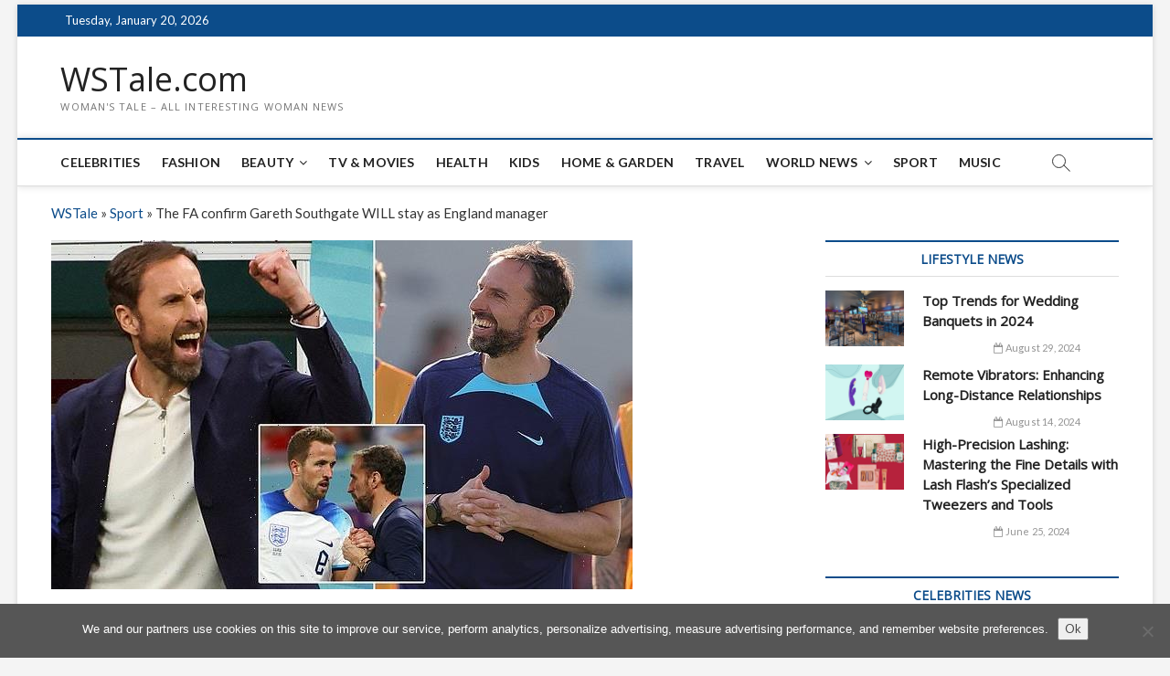

--- FILE ---
content_type: text/html; charset=utf-8
request_url: https://www.google.com/recaptcha/api2/aframe
body_size: 248
content:
<!DOCTYPE HTML><html><head><meta http-equiv="content-type" content="text/html; charset=UTF-8"></head><body><script nonce="90Ff8QDMwUf1rELI7OxJKg">/** Anti-fraud and anti-abuse applications only. See google.com/recaptcha */ try{var clients={'sodar':'https://pagead2.googlesyndication.com/pagead/sodar?'};window.addEventListener("message",function(a){try{if(a.source===window.parent){var b=JSON.parse(a.data);var c=clients[b['id']];if(c){var d=document.createElement('img');d.src=c+b['params']+'&rc='+(localStorage.getItem("rc::a")?sessionStorage.getItem("rc::b"):"");window.document.body.appendChild(d);sessionStorage.setItem("rc::e",parseInt(sessionStorage.getItem("rc::e")||0)+1);localStorage.setItem("rc::h",'1768951708888');}}}catch(b){}});window.parent.postMessage("_grecaptcha_ready", "*");}catch(b){}</script></body></html>